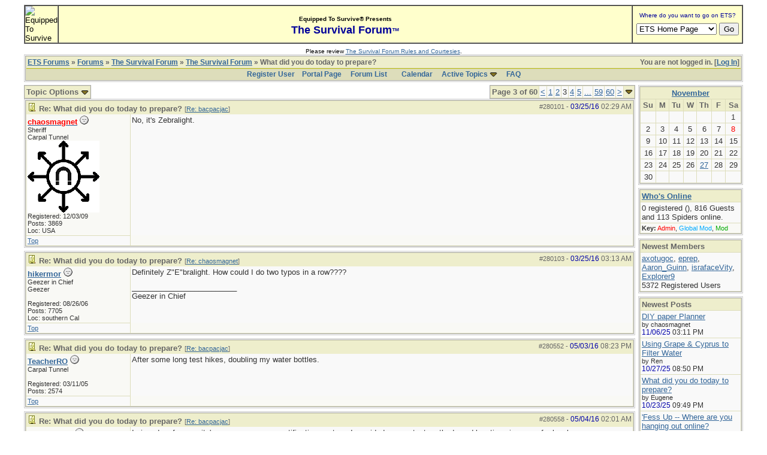

--- FILE ---
content_type: text/html; charset=iso-8859-1
request_url: http://forums.equipped.org/ubbthreads.php?ubb=showflat&Number=283880&page=3
body_size: 9484
content:

<!DOCTYPE html PUBLIC "-//W3C//DTD XHTML 1.0 Transitional//EN" "http://www.w3.org/TR/xhtml1/DTD/xhtml1-transitional.dtd">
<html xmlns="http://www.w3.org/1999/xhtml" xml:lang="en" lang="en" dir="ltr">
<head>
	<title>What did you do today to prepare? - ETS Forums</title>
	<meta name="generator" content="UBB.threads 7.5.6" />
	<meta name="robots" content="index, follow" />
	
	<meta http-equiv="Content-Type" content="text/html; charset=iso-8859-1" />
	<meta http-equiv="X-UA-Compatible" content="IE=EmulateIE7" />
	<link rel="stylesheet" href="/styles/common.css?v=7.5.6" type="text/css" />
	<link rel="stylesheet" href="/styles/ubbthreads_1211089604.css?v=7.5.6" type="text/css" />
	<link rel="shortcut icon" href="/images/general/default/favicon.ico" />
	<link rel="alternate" type="application/rss+xml" title="Equipped To Survive Survival Forum" href="http://forums.equipped.org/cache/rss1.xml" />
	<script type="text/javascript">
		// <![CDATA[
		var baseurl		= "";
		var fullurl		= "http://forums.equipped.org";
		var script		= "http://forums.equipped.org/ubbthreads.php";
		var imagedir		= "general/default";
		var myUid		= '';
		var submitClicked 	= "Your post is already being submitted.  The submit button is now disabled.";
		var open_block		= new Image();
		open_block.src		= baseurl + "/images/general/default/toggle_open.gif";
		var closed_block	= new Image();
		closed_block.src	= baseurl + "/images/general/default/toggle_closed.gif";
		var loadingpreview	= "Loading Preview...";
		var today		= '8';
		var s_priv		= '';
		// ]]>
	</script>
	<script type="text/javascript" src="/ubb_js/ubb_jslib.js?v=7.5.6"></script>
	<script type="text/javascript" src="/ubb_js/image.js?v=7.5.6"></script>
	<script type="text/javascript" src="/ubb_js/quickquote.js?v=7.5.6"></script>

<style type="text/css">
.post_inner img {
	max-width: 600px;
}
</style>

</head>
<body onclick="if(event.which!=3){clearMenus(event)}" onunload='clearSubmit()'>
<a id="top"></a>


<div id="content">
<script language="javascript" type="text/javascript" src="/js/awstats_misc_tracker.js"></script>
<noscript><img src="/js/awstats_misc_tracker.js?nojs=y" height="0" width="0" border="0" style="display: none"></noscript>

<center>
<table border="0" cellpadding="0" cellspacing="0" width="95%">     
  <tr>       
      <td>

<!-- ETS Header Start -->

<TABLE width="100%" cellpadding=0 cellspacing=0 border="1"><TR><TD BGCOLOR="#ffffcc"> <img src="http://www.equipped.org/graphics/etsl-small-presentedby-01.gif" width="145" height="54" border="0" alt="Equipped To Survive"> </TD><TD bgcolor="#ffffcc" width="100%" align="center"><font face="Arial, Helvetica,sans-serif"><b><font size="1">Equipped To Survive&reg; Presents</font><font size="4" color="#000099"> <br>The Survival Forum<font size="2">&trade;<font></font>
</b></font></TD><TD align="center" BGCOLOR="#ffffcc" WIDTH="140"><FORM Method="POST" Action="/cgi-bin/etslinklaunch.pl"><table border=0 width=180 cellspacing=0 cellpadding=1><tr><td width=180 bgcolor=#ffffcc><CENTER><font face="Arial,Geneva" size=1 color=#000099> Where do you want to go on ETS?</font></CENTER></td>
</tr><TR><TD><IMG SRC="icons/1x1trnsprnt.gif" alt="" WIDTH=180 HEIGHT=1><br></TD>
</TR></table><table border="0" width="175"><tr><td><nobr><center><SELECT NAME="sel_URL">
<OPTION Value="http://www.equipped.org/home.htm">ETS Home Page<OPTION Value="http://www.equipped.org/search.htm">Search ETS<OPTION Value="http://www.equipped.org/feat.htm">More Features<OPTION Value="http://www.equipped.org/toc.htm">Gear & Equipment<OPTION Value="http://www.equipped.org/avsrvtoc.htm">Aviation Survival<OPTION Value="http://www.equipped.org/marinetoc.htm">Marine Survival<OPTION Value="http://www.equipped.org/survlkit.htm">Doug's Kits<OPTION Value="http://www.equipped.org/earthqk.htm">Disaster Kits<OPTION Value="http://www.equipped.org/comkit.htm">Commercial Kits<OPTION Value="http://www.equipped.org/sources.htm">Manufacturers<OPTION Value="http://www.equipped.org/sources2.htm">Retail Suppliers<OPTION Value="http://www.equipped.org/srvskl.htm">Skills & Technique<OPTION Value="http://www.equipped.org/kidsrvl.htm">Survival For Kids<OPTION Value="http://www.equipped.org/srvschol.htm">Schools & Courses<OPTION Value="http://www.equipped.org/books.htm">Publications<OPTION Value="http://www.equipped.org/urls.htm">Survival Links<OPTION Value="http://forums.equipped.org/ubbthreads.php">Survival Forum<OPTION Value="http://www.equipped.org/interact.htm">Interactive Fun<OPTION Value="http://www.equipped.org/links.htm">Other Links<OPTION Value="http://www.equipped.org/letters.htm">Letters & Stuff<OPTION Value="http://www.equipped.org/abouttoc.htm">About ETS
<OPTION Value="http://www.equipped.org/etsfi.htm">ETS Foundation
</Select> <input type=submit value="Go"></center></nobr></form></td></tr></table></TD>
</TR></table><table><tr><td><IMG SRC="icons/1x1trnsprnt.gif" alt="" WIDTH=180 HEIGHT=1></td></tr></table>

<div align="center"><font size="1" face="Arial, Helvetica, sans serif">Please review <a href="/rules.html" target="new">The Survival Forum Rules and Courtesies</a>.</font></div>

<!-- ETS Header End -->  

	 
    </td>     
 </tr>   
</table> 
</center>


<div id="active_popup" style="display: none;">
	<table class="popup_menu">
		<tr>
			<td class="popup_menu_content"><a href="/ubbthreads.php?ubb=activetopics&amp;range=7&amp;type=t">Active Topics</a></td>
		</tr>
		<tr>
			<td class="popup_menu_content"><a href="/ubbthreads.php?ubb=activetopics&amp;range=7&amp;type=p">Active Posts</a></td>
		</tr>
		<tr>
			<td class="popup_menu_content"><a href="/ubbthreads.php?ubb=activetopics&amp;range=7&amp;type=u">Unanswered Posts</a></td>
		</tr>
	</table>
</div>
<script type="text/javascript">
	registerPopup("active_popup");
</script>



<table align="center" width="95%" cellpadding="0" cellspacing="0">
<tr>
<td>
<table width="100%" class="t_outer" cellpadding="0" cellspacing="0">
<tr>
<td>
<table width="100%" class="t_inner" cellpadding="0" cellspacing="1">
<tr>
<td class="breadcrumbs">
<span style="float:right">You are not logged in. [<a href="/ubbthreads.php?ubb=login">Log In</a>]
</span>
<span style="float:left">
<a href="/ubbthreads.php">ETS Forums</a>
 &raquo;  <a href="/ubbthreads.php?ubb=cfrm">Forums</a> &raquo; <a href="/ubbthreads.php?ubb=cfrm&amp;c=2">The Survival Forum</a> &raquo; <a href="/ubbthreads.php?ubb=postlist&amp;Board=1&amp;page=1">The Survival Forum</a> &raquo; What did you do today to prepare?
</span>
</td>
</tr>
<tr>
<td class="navigation">
<a href="/ubbthreads.php?ubb=newuser">Register User</a> &nbsp;&nbsp;
<a href="/ubbthreads.php">Portal Page</a> &nbsp; &nbsp;
<a href="/ubbthreads.php?ubb=cfrm">Forum List</a> &nbsp;&nbsp;
 &nbsp;&nbsp;&nbsp;
<a href="/ubbthreads.php?ubb=calendar">Calendar</a> &nbsp;&nbsp;&nbsp;
<span style="cursor: pointer;" id="active_control" onclick="showHideMenu('active_control','active_popup')">
<a href="javascript:void(0);">Active Topics</a>
<img style="vertical-align: middle" src="/images/general/default/toggle_open.gif" alt="" />
</span> &nbsp;&nbsp;&nbsp;
<a href="/ubbthreads.php?ubb=faq">FAQ</a>
</td>
</tr>
</table>
</td>
</tr>
</table>


</td>
</tr>
<tr>
<td>
<table width="100%" cellpadding="0" cellspacing="0" style="margin-top: -5px">

<tr><td width="85%" class="body_col" valign="top">



<div style="float: right;">
<table class="t_standard pagination">
<tr>
<td class="tdheader">Page 3 of 60</td>
<td class="alt-1"><a href="/ubbthreads.php?ubb=showflat&amp;Number=283880&amp;page=2" title="Go to page 2">&lt;</a></td>
<td class="alt-1"><a href="/ubbthreads.php?ubb=showflat&amp;Number=283880&amp;page=1" title="Go to page 1">1</a></td>
<td class="alt-1"><a href="/ubbthreads.php?ubb=showflat&amp;Number=283880&amp;page=2" title="Go to page 2">2</a></td>
<td class="alt-1">3</td>
<td class="alt-1"><a href="/ubbthreads.php?ubb=showflat&amp;Number=283880&amp;page=4" title="Go to page 4">4</a></td>
<td class="alt-1"><a href="/ubbthreads.php?ubb=showflat&amp;Number=283880&amp;page=5" title="Go to page 5">5</a></td>
<td class="alt-1"><a href="/ubbthreads.php?ubb=showflat&amp;Number=283880&amp;page=32" title="Go to page 32">...</a></td>
<td class="alt-1"><a href="/ubbthreads.php?ubb=showflat&amp;Number=283880&amp;page=59" title="Go to page 59">59</a></td>
<td class="alt-1"><a href="/ubbthreads.php?ubb=showflat&amp;Number=283880&amp;page=60" title="Go to page 60">60</a></td>
<td class="alt-1"><a href="/ubbthreads.php?ubb=showflat&amp;Number=283880&amp;page=4" title="Go to page 4">&gt;</a></td>
<td class="tdheader" align="center" style="cursor: pointer" id="pagination_0_control" onclick="showHideMenu('pagination_0_control','pagination_0_popup')" title="Go to page..."><img style="vertical-align: middle" src="/images/general/default/toggle_open.gif" alt="" /></td>
</tr>
</table>
</div>
<div id="pagination_0_popup" style="display: none;">
<table class="popup_menu">
<tr><td nowrap='nowrap' class="popup_menu_header">
Go to page...
</td></tr>
<tr>
<td class="popup_menu_content noclose" valign="middle">
<label><input type="text" name="gotopaginate" id="gotopagination_0" size="4" class="form-input" /> <input type="submit" name="textsearch" value="Go" onclick="goto_page('showflat&Number=283880&page=','gotopagination_0'); return false;" class="form-button" /></label>
</td>
</tr>
</table>
</div>

<table cellpadding="0" cellspacing="0">
<tr>


<td style="padding-right: 3px;">
<table class="t_standard">
<tr>
<td class="tdheader" style="cursor: pointer" id="options_control" onclick="showHideMenu('options_control','options_popup')">
Topic Options <img style="vertical-align: middle" src="/images/general/default/toggle_open.gif" alt="" />
</td>
</tr>
</table>

</td>



</tr>
</table>


<div style="clear: both"></div>

<a name="Post280101"></a>


<table width="100%" class="t_outer" cellpadding="0" cellspacing="0">
<tr>
<td>
<table width="100%" class="t_inner" cellpadding="0" cellspacing="1">
<tr>
<td>
<table width="100%" cellspacing="0" cellpadding="0">
<tr>
<td colspan="2" class="subjecttable">
<span class="small" style="float:right">
<span id="number280101">#280101</span> - <span class="date">03/25/16</span> <span class="time">02:29 AM</span>
</span>

<a href="/ubbthreads.php?ubb=showflat&amp;Number=280101#Post280101"><img src="/images/icons/default/book.gif" alt="" /></a>
<b>Re: What did you do today to prepare?</b>

<span class="small">
[<a href="/ubbthreads.php?ubb=showflat&amp;Number=280027#Post280027" target="_new"  rel="nofollow">Re: bacpacjac</a>]
</span>
</td>
</tr>
<tr>
<td width="17%" valign="top" class="author-content">
<b><span id="menu_control_280101"><a href="javascript:void(0);" onclick="showHideMenu('menu_control_280101','profile_popup_280101');"><span class='adminname'>chaosmagnet</span></a></span></b>
<img src="/images/moods/default/offline.gif" alt="Offline" title="Offline" />
<br />
<span class="small">
Sheriff
<br />
Carpal Tunnel
<br />
<img src="http://forums.equipped.org/avatars/4907.png" alt="" width="120" height="120" />
<br />
Registered:  12/03/09
<br />
Posts: 3869

<br />
Loc:  USA


</span>
</td>
<td width="83%" class="post-content" valign="top">
<div class="post_inner">
<div id="body0">No, it's Zebralight.</div>



<span class="edited-wording"></span>
<br />
</div>
</td></tr>
<tr>
<td class="post_top_link" valign="bottom">
<a href="#top">Top</a>
</td>
<td class="post-options" valign="bottom" align="right">






</td>
</tr>


</table>
</td>
</tr>
</table>
</td>
</tr>
</table>




<a name="Post280103"></a>


<table width="100%" class="t_outer" cellpadding="0" cellspacing="0">
<tr>
<td>
<table width="100%" class="t_inner" cellpadding="0" cellspacing="1">
<tr>
<td>
<table width="100%" cellspacing="0" cellpadding="0">
<tr>
<td colspan="2" class="subjecttable">
<span class="small" style="float:right">
<span id="number280103">#280103</span> - <span class="date">03/25/16</span> <span class="time">03:13 AM</span>
</span>

<a href="/ubbthreads.php?ubb=showflat&amp;Number=280103#Post280103"><img src="/images/icons/default/book.gif" alt="" /></a>
<b>Re: What did you do today to prepare?</b>
<span class="small">
[<a href="/ubbthreads.php?ubb=showflat&amp;Number=280101#Post280101" target="_new"  rel="nofollow">Re: chaosmagnet</a>]
</span>
</td>
</tr>
<tr>
<td width="17%" valign="top" class="author-content">
<b><span id="menu_control_280103"><a href="javascript:void(0);" onclick="showHideMenu('menu_control_280103','profile_popup_280103');">hikermor</a></span></b>
<img src="/images/moods/default/offline.gif" alt="Offline" title="Offline" />
<br />
<span class="small">
Geezer in Chief
<br />
Geezer
<br />

<br />
Registered:  08/26/06
<br />
Posts: 7705

<br />
Loc:  southern Cal


</span>
</td>
<td width="83%" class="post-content" valign="top">
<div class="post_inner">
<div id="body1">Definitely Z&quot;E&quot;bralight.  How could I do two typos in a row????</div>



<span class="edited-wording"></span>
<div class="signature">
_________________________<br />
Geezer in Chief
</div>
<br />
</div>
</td></tr>
<tr>
<td class="post_top_link" valign="bottom">
<a href="#top">Top</a>
</td>
<td class="post-options" valign="bottom" align="right">






</td>
</tr>


</table>
</td>
</tr>
</table>
</td>
</tr>
</table>



<a name="Post280552"></a>


<table width="100%" class="t_outer" cellpadding="0" cellspacing="0">
<tr>
<td>
<table width="100%" class="t_inner" cellpadding="0" cellspacing="1">
<tr>
<td>
<table width="100%" cellspacing="0" cellpadding="0">
<tr>
<td colspan="2" class="subjecttable">
<span class="small" style="float:right">
<span id="number280552">#280552</span> - <span class="date">05/03/16</span> <span class="time">08:23 PM</span>
</span>

<a href="/ubbthreads.php?ubb=showflat&amp;Number=280552#Post280552"><img src="/images/icons/default/book.gif" alt="" /></a>
<b>Re: What did you do today to prepare?</b>
<span class="small">
[<a href="/ubbthreads.php?ubb=showflat&amp;Number=280027#Post280027" target="_new"  rel="nofollow">Re: bacpacjac</a>]
</span>
</td>
</tr>
<tr>
<td width="17%" valign="top" class="author-content">
<b><span id="menu_control_280552"><a href="javascript:void(0);" onclick="showHideMenu('menu_control_280552','profile_popup_280552');">TeacherRO</a></span></b>
<img src="/images/moods/default/offline.gif" alt="Offline" title="Offline" />
<br />
<span class="small">
Carpal Tunnel
<br />

<br />
Registered:  03/11/05
<br />
Posts: 2574



</span>
</td>
<td width="83%" class="post-content" valign="top">
<div class="post_inner">
<div id="body2">After some long test hikes, doubling my water bottles.</div>



<span class="edited-wording"></span>
<br />
</div>
</td></tr>
<tr>
<td class="post_top_link" valign="bottom">
<a href="#top">Top</a>
</td>
<td class="post-options" valign="bottom" align="right">






</td>
</tr>


</table>
</td>
</tr>
</table>
</td>
</tr>
</table>



<a name="Post280558"></a>


<table width="100%" class="t_outer" cellpadding="0" cellspacing="0">
<tr>
<td>
<table width="100%" class="t_inner" cellpadding="0" cellspacing="1">
<tr>
<td>
<table width="100%" cellspacing="0" cellpadding="0">
<tr>
<td colspan="2" class="subjecttable">
<span class="small" style="float:right">
<span id="number280558">#280558</span> - <span class="date">05/04/16</span> <span class="time">02:01 AM</span>
</span>

<a href="/ubbthreads.php?ubb=showflat&amp;Number=280558#Post280558"><img src="/images/icons/default/book.gif" alt="" /></a>
<b>Re: What did you do today to prepare?</b>
<span class="small">
[<a href="/ubbthreads.php?ubb=showflat&amp;Number=280027#Post280027" target="_new"  rel="nofollow">Re: bacpacjac</a>]
</span>
</td>
</tr>
<tr>
<td width="17%" valign="top" class="author-content">
<b><span id="menu_control_280558"><a href="javascript:void(0);" onclick="showHideMenu('menu_control_280558','profile_popup_280558');">Roarmeister</a></span></b>
<img src="/images/moods/default/offline.gif" alt="Offline" title="Offline" />
<br />
<span class="small">
Old Hand
<br />
<img src="http://forums.equipped.org/avatars/34.jpg" alt="" width="80" height="80" />
<br />
Registered:  09/12/01
<br />
Posts: 960

<br />
Loc:  Saskatchewan, Canada


</span>
</td>
<td width="83%" class="post-content" valign="top">
<div class="post_inner">
<div id="body3">I signed up for my city's mass emergency notification system.  I provided my contact methods and locations in case of a local emergency.<br /><br /><span style="color: #3366FF">&quot;Emergencies can happen anytime.  Now, when an emergency happens, whether it be city-wide or neighbourhood-specific, Regina is ready to respond. With the push of a button, the City of Regina can reach thousands of residents with necessary and timely information to help ensure their personal health and safety.<br /><br />Notifynow lets you know what to do, where to go and what to expect during an emergency with a message sent directly to your landline, cell phone, or email.&quot;</span></div>



<span class="edited-wording"></span>
<br />
</div>
</td></tr>
<tr>
<td class="post_top_link" valign="bottom">
<a href="#top">Top</a>
</td>
<td class="post-options" valign="bottom" align="right">






</td>
</tr>


</table>
</td>
</tr>
</table>
</td>
</tr>
</table>



<a name="Post280572"></a>


<table width="100%" class="t_outer" cellpadding="0" cellspacing="0">
<tr>
<td>
<table width="100%" class="t_inner" cellpadding="0" cellspacing="1">
<tr>
<td>
<table width="100%" cellspacing="0" cellpadding="0">
<tr>
<td colspan="2" class="subjecttable">
<span class="small" style="float:right">
<span id="number280572">#280572</span> - <span class="date">05/04/16</span> <span class="time">12:00 PM</span>
</span>

<a href="/ubbthreads.php?ubb=showflat&amp;Number=280572#Post280572"><img src="/images/icons/default/book.gif" alt="" /></a>
<b>Re: What did you do today to prepare?</b>
<span class="small">
[<a href="/ubbthreads.php?ubb=showflat&amp;Number=280090#Post280090" target="_new"  rel="nofollow">Re: hikermor</a>]
</span>
</td>
</tr>
<tr>
<td width="17%" valign="top" class="author-content">
<b><span id="menu_control_280572"><a href="javascript:void(0);" onclick="showHideMenu('menu_control_280572','profile_popup_280572');">bacpacjac</a></span></b>
<img src="/images/moods/default/offline.gif" alt="Offline" title="Offline" />
<br />
<span class="small">
Carpal Tunnel
<br />
<img src="http://forums.equipped.org/avatars/2631.jpg" alt="" width="120" height="112" />
<br />
Registered:  05/05/07
<br />
Posts: 3601

<br />
Loc:  Ontario, Canada


</span>
</td>
<td width="83%" class="post-content" valign="top">
<div class="post_inner">
<div id="body4"><div class="ubbcode-block"><div class="ubbcode-header">Originally Posted By: hikermor</div><div class="ubbcode-body">BPJ, you husband is a gentleman and a scholar and very fortunate besides.... </div></div><br /><br />Awww!!  I agree! <img src="/images/graemlins/default/wink.gif" alt="wink" title="wink" height="15" width="15" /></div>



<span class="edited-wording"></span>
<div class="signature">
_________________________<br />
Mom &amp; Adventurer<br /><br />You can find me on YouTube here:<br /><a href="https://www.youtube.com/channel/UCT9fpZEy5XSWkYy7sgz-mSA"  rel="nofollow" target="_blank">https://www.youtube.com/channel/UCT9fpZEy5XSWkYy7sgz-mSA</a>
</div>
<br />
</div>
</td></tr>
<tr>
<td class="post_top_link" valign="bottom">
<a href="#top">Top</a>
</td>
<td class="post-options" valign="bottom" align="right">






</td>
</tr>


</table>
</td>
</tr>
</table>
</td>
</tr>
</table>



<a name="Post280573"></a>


<table width="100%" class="t_outer" cellpadding="0" cellspacing="0">
<tr>
<td>
<table width="100%" class="t_inner" cellpadding="0" cellspacing="1">
<tr>
<td>
<table width="100%" cellspacing="0" cellpadding="0">
<tr>
<td colspan="2" class="subjecttable">
<span class="small" style="float:right">
<span id="number280573">#280573</span> - <span class="date">05/04/16</span> <span class="time">12:01 PM</span>
</span>

<a href="/ubbthreads.php?ubb=showflat&amp;Number=280573#Post280573"><img src="/images/icons/default/book.gif" alt="" /></a>
<b>Re: What did you do today to prepare?</b>
<span class="small">
[<a href="/ubbthreads.php?ubb=showflat&amp;Number=280091#Post280091" target="_new"  rel="nofollow">Re: haertig</a>]
</span>
</td>
</tr>
<tr>
<td width="17%" valign="top" class="author-content">
<b><span id="menu_control_280573"><a href="javascript:void(0);" onclick="showHideMenu('menu_control_280573','profile_popup_280573');">bacpacjac</a></span></b>
<img src="/images/moods/default/offline.gif" alt="Offline" title="Offline" />
<br />
<span class="small">
Carpal Tunnel
<br />
<img src="http://forums.equipped.org/avatars/2631.jpg" alt="" width="120" height="112" />
<br />
Registered:  05/05/07
<br />
Posts: 3601

<br />
Loc:  Ontario, Canada


</span>
</td>
<td width="83%" class="post-content" valign="top">
<div class="post_inner">
<div id="body5"><div class="ubbcode-block"><div class="ubbcode-header">Originally Posted By: haertig</div><div class="ubbcode-body"><br /><br />I've found that putting a small piece of frosted Scotch Tape over the LEDs will give a much smoother and glare-free light pattern for reading. </div></div><br /><br />Great tip! Thanks, haertig!</div>



<span class="edited-wording"></span>
<div class="signature">
_________________________<br />
Mom &amp; Adventurer<br /><br />You can find me on YouTube here:<br /><a href="https://www.youtube.com/channel/UCT9fpZEy5XSWkYy7sgz-mSA"  rel="nofollow" target="_blank">https://www.youtube.com/channel/UCT9fpZEy5XSWkYy7sgz-mSA</a>
</div>
<br />
</div>
</td></tr>
<tr>
<td class="post_top_link" valign="bottom">
<a href="#top">Top</a>
</td>
<td class="post-options" valign="bottom" align="right">






</td>
</tr>


</table>
</td>
</tr>
</table>
</td>
</tr>
</table>



<a name="Post280574"></a>


<table width="100%" class="t_outer" cellpadding="0" cellspacing="0">
<tr>
<td>
<table width="100%" class="t_inner" cellpadding="0" cellspacing="1">
<tr>
<td>
<table width="100%" cellspacing="0" cellpadding="0">
<tr>
<td colspan="2" class="subjecttable">
<span class="small" style="float:right">
<span id="number280574">#280574</span> - <span class="date">05/04/16</span> <span class="time">12:12 PM</span>
</span>

<a href="/ubbthreads.php?ubb=showflat&amp;Number=280574#Post280574"><img src="/images/icons/default/book.gif" alt="" /></a>
<b>Re: What did you do today to prepare?</b>
<span class="small">
[<a href="/ubbthreads.php?ubb=showflat&amp;Number=280552#Post280552" target="_new"  rel="nofollow">Re: TeacherRO</a>]
</span>
</td>
</tr>
<tr>
<td width="17%" valign="top" class="author-content">
<b><span id="menu_control_280574"><a href="javascript:void(0);" onclick="showHideMenu('menu_control_280574','profile_popup_280574');">bacpacjac</a></span></b>
<img src="/images/moods/default/offline.gif" alt="Offline" title="Offline" />
<br />
<span class="small">
Carpal Tunnel
<br />
<img src="http://forums.equipped.org/avatars/2631.jpg" alt="" width="120" height="112" />
<br />
Registered:  05/05/07
<br />
Posts: 3601

<br />
Loc:  Ontario, Canada


</span>
</td>
<td width="83%" class="post-content" valign="top">
<div class="post_inner">
<div id="body6"><div class="ubbcode-block"><div class="ubbcode-header">Originally Posted By: TeacherRO</div><div class="ubbcode-body">After some long test hikes, doubling my water bottles.  </div></div><br /><br />I've done the same. I'm now EDC'ing a 26oz Kleen Canteen for meals, and a 500mL Gatorade bottle for drinking on the move, both full. The metal bottle is buried in my pack, along with my cook pot, and the plastic one right at the top, easy to grab on the go. I also have water tabs &amp; filter straw in my FAK to make more potable water without a fire if needs be. (I also carry a 1L platypus to hold dirty water, if it comes to that.)</div>



<span class="edited-wording"></span>
<div class="signature">
_________________________<br />
Mom &amp; Adventurer<br /><br />You can find me on YouTube here:<br /><a href="https://www.youtube.com/channel/UCT9fpZEy5XSWkYy7sgz-mSA"  rel="nofollow" target="_blank">https://www.youtube.com/channel/UCT9fpZEy5XSWkYy7sgz-mSA</a>
</div>
<br />
</div>
</td></tr>
<tr>
<td class="post_top_link" valign="bottom">
<a href="#top">Top</a>
</td>
<td class="post-options" valign="bottom" align="right">






</td>
</tr>


</table>
</td>
</tr>
</table>
</td>
</tr>
</table>



<a name="Post280575"></a>


<table width="100%" class="t_outer" cellpadding="0" cellspacing="0">
<tr>
<td>
<table width="100%" class="t_inner" cellpadding="0" cellspacing="1">
<tr>
<td>
<table width="100%" cellspacing="0" cellpadding="0">
<tr>
<td colspan="2" class="subjecttable">
<span class="small" style="float:right">
<span id="number280575">#280575</span> - <span class="date">05/04/16</span> <span class="time">12:14 PM</span>
</span>

<a href="/ubbthreads.php?ubb=showflat&amp;Number=280575#Post280575"><img src="/images/icons/default/book.gif" alt="" /></a>
<b>Re: What did you do today to prepare?</b>
<span class="small">
[<a href="/ubbthreads.php?ubb=showflat&amp;Number=280558#Post280558" target="_new"  rel="nofollow">Re: Roarmeister</a>]
</span>
</td>
</tr>
<tr>
<td width="17%" valign="top" class="author-content">
<b><span id="menu_control_280575"><a href="javascript:void(0);" onclick="showHideMenu('menu_control_280575','profile_popup_280575');">bacpacjac</a></span></b>
<img src="/images/moods/default/offline.gif" alt="Offline" title="Offline" />
<br />
<span class="small">
Carpal Tunnel
<br />
<img src="http://forums.equipped.org/avatars/2631.jpg" alt="" width="120" height="112" />
<br />
Registered:  05/05/07
<br />
Posts: 3601

<br />
Loc:  Ontario, Canada


</span>
</td>
<td width="83%" class="post-content" valign="top">
<div class="post_inner">
<div id="body7"><div class="ubbcode-block"><div class="ubbcode-header">Originally Posted By: Roarmeister</div><div class="ubbcode-body">I signed up for my city's mass emergency notification system.  I provided my contact methods and locations in case of a local emergency.<br /><br /><span style="color: #3366FF">&quot;Emergencies can happen anytime.  Now, when an emergency happens, whether it be city-wide or neighbourhood-specific, Regina is ready to respond. With the push of a button, the City of Regina can reach thousands of residents with necessary and timely information to help ensure their personal health and safety.<br /><br />Notifynow lets you know what to do, where to go and what to expect during an emergency with a message sent directly to your landline, cell phone, or email.&quot;</span> </div></div><br /><br />Great idea, Roar, especially in light of what's going on in Fort Mac right now.</div>



<span class="edited-wording"></span>
<div class="signature">
_________________________<br />
Mom &amp; Adventurer<br /><br />You can find me on YouTube here:<br /><a href="https://www.youtube.com/channel/UCT9fpZEy5XSWkYy7sgz-mSA"  rel="nofollow" target="_blank">https://www.youtube.com/channel/UCT9fpZEy5XSWkYy7sgz-mSA</a>
</div>
<br />
</div>
</td></tr>
<tr>
<td class="post_top_link" valign="bottom">
<a href="#top">Top</a>
</td>
<td class="post-options" valign="bottom" align="right">






</td>
</tr>


</table>
</td>
</tr>
</table>
</td>
</tr>
</table>



<a name="Post280636"></a>


<table width="100%" class="t_outer" cellpadding="0" cellspacing="0">
<tr>
<td>
<table width="100%" class="t_inner" cellpadding="0" cellspacing="1">
<tr>
<td>
<table width="100%" cellspacing="0" cellpadding="0">
<tr>
<td colspan="2" class="subjecttable">
<span class="small" style="float:right">
<span id="number280636">#280636</span> - <span class="date">05/07/16</span> <span class="time">05:15 AM</span>
</span>

<a href="/ubbthreads.php?ubb=showflat&amp;Number=280636#Post280636"><img src="/images/icons/default/book.gif" alt="" /></a>
<b>Re: What did you do today to prepare?</b>
<span class="small">
[<a href="/ubbthreads.php?ubb=showflat&amp;Number=280027#Post280027" target="_new"  rel="nofollow">Re: bacpacjac</a>]
</span>
</td>
</tr>
<tr>
<td width="17%" valign="top" class="author-content">
<b><span id="menu_control_280636"><a href="javascript:void(0);" onclick="showHideMenu('menu_control_280636','profile_popup_280636');">dougwalkabout</a></span></b>
<img src="/images/moods/default/offline.gif" alt="Offline" title="Offline" />
<br />
<span class="small">
Crazy Canuck
<br />
Carpal Tunnel
<br />

<br />
Registered:  02/03/07
<br />
Posts: 3266

<br />
Loc:  Alberta, Canada


</span>
</td>
<td width="83%" class="post-content" valign="top">
<div class="post_inner">
<div id="body8">I put a shovel with an extra long handle in the back of my car. I have seen several situations where this was an effective tool for putting out a small spot fire, such as a cigarette butt tossed into a ditch full of dry grass by a clueless, self-absorbed knuckle dragger. Given the extreme fire conditions out here, the ability to jump on a small fire before it grows exponentially is crucial.</div>



<span class="edited-wording"></span>
<br />
</div>
</td></tr>
<tr>
<td class="post_top_link" valign="bottom">
<a href="#top">Top</a>
</td>
<td class="post-options" valign="bottom" align="right">






</td>
</tr>


</table>
</td>
</tr>
</table>
</td>
</tr>
</table>



<a name="Post281064"></a>


<table width="100%" class="t_outer" cellpadding="0" cellspacing="0">
<tr>
<td>
<table width="100%" class="t_inner" cellpadding="0" cellspacing="1">
<tr>
<td>
<table width="100%" cellspacing="0" cellpadding="0">
<tr>
<td colspan="2" class="subjecttable">
<span class="small" style="float:right">
<span id="number281064">#281064</span> - <span class="date">06/14/16</span> <span class="time">10:13 PM</span>
</span>

<a href="/ubbthreads.php?ubb=showflat&amp;Number=281064#Post281064"><img src="/images/icons/default/book.gif" alt="" /></a>
<b>Re: What did you do today to prepare?</b>
<span class="small">
[<a href="/ubbthreads.php?ubb=showflat&amp;Number=280027#Post280027" target="_new"  rel="nofollow">Re: bacpacjac</a>]
</span>
</td>
</tr>
<tr>
<td width="17%" valign="top" class="author-content">
<b><span id="menu_control_281064"><a href="javascript:void(0);" onclick="showHideMenu('menu_control_281064','profile_popup_281064');">specwar</a></span></b>
<img src="/images/moods/default/offline.gif" alt="Offline" title="Offline" />
<br />
<span class="small">
Stranger
<br />

<br />
Registered:  12/31/02
<br />
Posts: 7

<br />
Loc:  North Central Indiana


</span>
</td>
<td width="83%" class="post-content" valign="top">
<div class="post_inner">
<div id="body9">Finished up buying all the 40 S&amp;W from the local PD, they switched over to 9mm earlier this year.  950 rounds of Winchester 165gr Ranger Bonded and 850rds of 165gr fmj.  Been stockpiling mags and ammo.  <span style="color: #FF0000">Redacted</span></div>



<span class="edited-wording"><br /><br /><span class="small"><em>Edited by chaosmagnet (<span class="date">06/16/16</span> <span class="time">11:20 PM</span>)<br />Edit Reason: Gun politics comments not permitted here</em></span></span>
<br />
</div>
</td></tr>
<tr>
<td class="post_top_link" valign="bottom">
<a href="#top">Top</a>
</td>
<td class="post-options" valign="bottom" align="right">






</td>
</tr>


</table>
</td>
</tr>
</table>
</td>
</tr>
</table>





<div style="float: right;">
<table class="t_standard pagination">
<tr>
<td class="tdheader">Page 3 of 60</td>
<td class="alt-1"><a href="/ubbthreads.php?ubb=showflat&amp;Number=283880&amp;page=2" title="Go to page 2">&lt;</a></td>
<td class="alt-1"><a href="/ubbthreads.php?ubb=showflat&amp;Number=283880&amp;page=1" title="Go to page 1">1</a></td>
<td class="alt-1"><a href="/ubbthreads.php?ubb=showflat&amp;Number=283880&amp;page=2" title="Go to page 2">2</a></td>
<td class="alt-1">3</td>
<td class="alt-1"><a href="/ubbthreads.php?ubb=showflat&amp;Number=283880&amp;page=4" title="Go to page 4">4</a></td>
<td class="alt-1"><a href="/ubbthreads.php?ubb=showflat&amp;Number=283880&amp;page=5" title="Go to page 5">5</a></td>
<td class="alt-1"><a href="/ubbthreads.php?ubb=showflat&amp;Number=283880&amp;page=32" title="Go to page 32">...</a></td>
<td class="alt-1"><a href="/ubbthreads.php?ubb=showflat&amp;Number=283880&amp;page=59" title="Go to page 59">59</a></td>
<td class="alt-1"><a href="/ubbthreads.php?ubb=showflat&amp;Number=283880&amp;page=60" title="Go to page 60">60</a></td>
<td class="alt-1"><a href="/ubbthreads.php?ubb=showflat&amp;Number=283880&amp;page=4" title="Go to page 4">&gt;</a></td>
<td class="tdheader" align="center" style="cursor: pointer" id="_control" onclick="showHideMenu('_control','_popup')" title="Go to page..."><img style="vertical-align: middle" src="/images/general/default/toggle_open.gif" alt="" /></td>
</tr>
</table>
</div>
<div id="_popup" style="display: none;">
<table class="popup_menu">
<tr><td nowrap='nowrap' class="popup_menu_header">
Go to page...
</td></tr>
<tr>
<td class="popup_menu_content noclose" valign="middle">
<label><input type="text" name="gotopaginate" id="goto" size="4" class="form-input" /> <input type="submit" name="textsearch" value="Go" onclick="goto_page('showflat&Number=283880&page=','goto'); return false;" class="form-button" /></label>
</td>
</tr>
</table>
</div>


<div id="prev-next-links">
<table cellpadding="0" cellspacing="0">
<tr>
<td style="padding-right: 3px;">
<table class="t_standard">
<tr>
<td class="tdheader">
<a href="/ubbthreads.php?ubb=grabnext&amp;Board=1&amp;mode=showflat&amp;sticky=0&amp;dir=new&amp;posted=1761256141" style="text-decoration: none;" rel="nofollow"><img style="vertical-align: middle" src="/images/general/default/previous.gif" alt="" />
Previous Topic</a>
</td>
</tr>
</table>
</td>
<td style="padding-right: 3px;">
<table class="t_standard">
<tr>
<td class="tdheader">
<a href="/ubbthreads.php?ubb=postlist&amp;Board=1&amp;page=" style="text-decoration: none;">
<img style="vertical-align: middle" src="/images/general/default/all.gif" alt="View All Topics" />
Index</a>
</td>
</tr>
</table>
</td>

<td>
<table class="t_standard">
<tr>
<td class="tdheader">
<a href="/ubbthreads.php?ubb=grabnext&amp;Board=1&amp;mode=showflat&amp;sticky=0&amp;dir=old&amp;posted=1761256141" style="text-decoration: none;" rel="nofollow">
Next Topic <img style="vertical-align: middle" src="/images/general/default/next.gif" alt="" />
</a>
</td>
</tr>
</table>
</td>
</tr>
</table>
</div>


<br />
<div style="margin-bottom: 4px">
<script src="http://platform.twitter.com/widgets.js" type="text/javascript"></script>
<a href="http://twitter.com/share?url=http%3A%2F%2Fforums.equipped.org%2Fubbthreads.php%3Fubb%3Dshowflat%26Number%3D280027&amp;via=EquippedSurvive" class="twitter-share-button" data-related="Mindraven">Tweet</a>
</div>

<iframe src="http://www.facebook.com/plugins/like.php?href=http%3A%2F%2Fforums.equipped.org%2Fubbthreads.php%3Fubb%3Dshowflat%26Number%3D280027&amp;layout=standard&amp;show_faces=false&amp;width=450&amp;action=like&amp;colorscheme=light&amp;height=80" scrolling="no" frameborder="0" style="border:none; overflow:hidden; width:450px; height:80px;" allowTransparency="true"></iframe>
</div>



<br />


<div id="preview_area" style="display: none;" class="post_inner">
<table width="100%" class="t_outer" cellpadding="0" cellspacing="0">
<tr>
<td>
<table width="100%" class="t_inner" cellpadding="0" cellspacing="1">
<tr>
<td class="tdheader">
Preview
</td>
</tr>
<tr>
<td class="alt-2">
<div id="preview_text">
</div>
</td>
</tr>
</table>
</td>
</tr>
</table>

</div>



<br />
<div style="float: right" class="small">
	
<form method="post" action="/ubbthreads.php">
<input type="hidden" name="ubb" value="jumper" />
<table cellpadding="0" cellspacing="0">
<tr>
<td>
<label for="board">Hop to:</label>

<select name="board" id="board" class="form-select">
<option value="c:2">The Survival Forum ------</option><option value="1" selected="selected">&nbsp;&nbsp;&nbsp;The Survival Forum</option><option value="2" >&nbsp;&nbsp;&nbsp;Around The Campfire</option><option value="4" >&nbsp;&nbsp;&nbsp;Natural Disasters &amp; Large-Scale Emergencies</option><option value="7" >&nbsp;&nbsp;&nbsp;Urban Preparedness</option><option value="5" >&nbsp;&nbsp;&nbsp;Marketplace</option><option value="3" >&nbsp;&nbsp;&nbsp;Lending Library</option>
</select>
<input type="submit" name="Jump" value="Go" class="form-button" />
</td>
</tr>
</table>
</form>

</div>
	<div class="small">
		Moderator: &nbsp;<a href="/ubbthreads.php?ubb=showprofile&amp;User=1056" rel="nofollow">Alan_Romania</a>, <a href="/ubbthreads.php?ubb=showprofile&amp;User=120" rel="nofollow">Blast</a>, <a href="/ubbthreads.php?ubb=showprofile&amp;User=22" rel="nofollow">cliff</a>, <a href="/ubbthreads.php?ubb=showprofile&amp;User=2961" rel="nofollow">Hikin_Jim</a>&nbsp;
	</div>

<div id="options_popup" style="display: none;"><table class="popup_menu">

<tr><td class="popup_menu_content"><a target="_blank" href="/ubbthreads.php?ubb=printthread&amp;Board=1&amp;main=19597&amp;type=thread" rel="nofollow">Print Topic</a></td></tr>
<tr><td class="popup_menu_content">
<a href="/ubbthreads.php?ubb=showthreaded&amp;Number=283880&amp;an=" rel="nofollow">Switch to Threaded Mode</a>
</td></tr>
</table></div>

<script type="text/javascript">registerPopup("options_popup");</script>



<div id="profile_popup_280101" style="display: none;"><table class="popup_menu"><tr><td class="popup_menu_content"><a href="/ubbthreads.php?ubb=showprofile&amp;User=4907" rel="nofollow">View profile</a></td></tr><tr><td class="popup_menu_content"><a href="/ubbthreads.php?ubb=sendprivate&amp;User=4907" rel="nofollow">Send a PM</a></td></tr><tr><td class="popup_menu_content"><a href="/ubbthreads.php?ubb=addfavuser&amp;User=4907&amp;n=280101&amp;p=3&amp;f=3" rel="nofollow">Add to your Watched Users</a></td></tr><tr><td class="popup_menu_content"><a href="/ubbthreads.php?ubb=userposts&amp;id=4907" rel="nofollow">View posts</a></td></tr></table></div><script type="text/javascript">registerPopup("profile_popup_280101"); </script><div id="profile_popup_280103" style="display: none;"><table class="popup_menu"><tr><td class="popup_menu_content"><a href="/ubbthreads.php?ubb=showprofile&amp;User=1897" rel="nofollow">View profile</a></td></tr><tr><td class="popup_menu_content"><a href="/ubbthreads.php?ubb=sendprivate&amp;User=1897" rel="nofollow">Send a PM</a></td></tr><tr><td class="popup_menu_content"><a href="/ubbthreads.php?ubb=addfavuser&amp;User=1897&amp;n=280103&amp;p=3&amp;f=3" rel="nofollow">Add to your Watched Users</a></td></tr><tr><td class="popup_menu_content"><a href="/ubbthreads.php?ubb=userposts&amp;id=1897" rel="nofollow">View posts</a></td></tr></table></div><script type="text/javascript">registerPopup("profile_popup_280103"); </script><div id="profile_popup_280552" style="display: none;"><table class="popup_menu"><tr><td class="popup_menu_content"><a href="/ubbthreads.php?ubb=showprofile&amp;User=913" rel="nofollow">View profile</a></td></tr><tr><td class="popup_menu_content"><a href="/ubbthreads.php?ubb=sendprivate&amp;User=913" rel="nofollow">Send a PM</a></td></tr><tr><td class="popup_menu_content"><a href="/ubbthreads.php?ubb=addfavuser&amp;User=913&amp;n=280552&amp;p=3&amp;f=3" rel="nofollow">Add to your Watched Users</a></td></tr><tr><td class="popup_menu_content"><a href="/ubbthreads.php?ubb=userposts&amp;id=913" rel="nofollow">View posts</a></td></tr></table></div><script type="text/javascript">registerPopup("profile_popup_280552"); </script><div id="profile_popup_280558" style="display: none;"><table class="popup_menu"><tr><td class="popup_menu_content"><a href="/ubbthreads.php?ubb=showprofile&amp;User=34" rel="nofollow">View profile</a></td></tr><tr><td class="popup_menu_content"><a href="/ubbthreads.php?ubb=sendprivate&amp;User=34" rel="nofollow">Send a PM</a></td></tr><tr><td class="popup_menu_content"><a href="/ubbthreads.php?ubb=addfavuser&amp;User=34&amp;n=280558&amp;p=3&amp;f=3" rel="nofollow">Add to your Watched Users</a></td></tr><tr><td class="popup_menu_content"><a href="/ubbthreads.php?ubb=userposts&amp;id=34" rel="nofollow">View posts</a></td></tr></table></div><script type="text/javascript">registerPopup("profile_popup_280558"); </script><div id="profile_popup_280572" style="display: none;"><table class="popup_menu"><tr><td class="popup_menu_content"><a href="/ubbthreads.php?ubb=showprofile&amp;User=2631" rel="nofollow">View profile</a></td></tr><tr><td class="popup_menu_content"><a href="/ubbthreads.php?ubb=sendprivate&amp;User=2631" rel="nofollow">Send a PM</a></td></tr><tr><td class="popup_menu_content"><a href="http://www.youtube.com/channel/UCT9fpZEy5XSWkYy7sgz-mSA/videos" target="_blank">View homepage</a></td></tr><tr><td class="popup_menu_content"><a href="/ubbthreads.php?ubb=addfavuser&amp;User=2631&amp;n=280572&amp;p=3&amp;f=3" rel="nofollow">Add to your Watched Users</a></td></tr><tr><td class="popup_menu_content"><a href="/ubbthreads.php?ubb=userposts&amp;id=2631" rel="nofollow">View posts</a></td></tr></table></div><script type="text/javascript">registerPopup("profile_popup_280572"); </script><div id="profile_popup_280573" style="display: none;"><table class="popup_menu"><tr><td class="popup_menu_content"><a href="/ubbthreads.php?ubb=showprofile&amp;User=2631" rel="nofollow">View profile</a></td></tr><tr><td class="popup_menu_content"><a href="/ubbthreads.php?ubb=sendprivate&amp;User=2631" rel="nofollow">Send a PM</a></td></tr><tr><td class="popup_menu_content"><a href="http://www.youtube.com/channel/UCT9fpZEy5XSWkYy7sgz-mSA/videos" target="_blank">View homepage</a></td></tr><tr><td class="popup_menu_content"><a href="/ubbthreads.php?ubb=addfavuser&amp;User=2631&amp;n=280573&amp;p=3&amp;f=3" rel="nofollow">Add to your Watched Users</a></td></tr><tr><td class="popup_menu_content"><a href="/ubbthreads.php?ubb=userposts&amp;id=2631" rel="nofollow">View posts</a></td></tr></table></div><script type="text/javascript">registerPopup("profile_popup_280573"); </script><div id="profile_popup_280574" style="display: none;"><table class="popup_menu"><tr><td class="popup_menu_content"><a href="/ubbthreads.php?ubb=showprofile&amp;User=2631" rel="nofollow">View profile</a></td></tr><tr><td class="popup_menu_content"><a href="/ubbthreads.php?ubb=sendprivate&amp;User=2631" rel="nofollow">Send a PM</a></td></tr><tr><td class="popup_menu_content"><a href="http://www.youtube.com/channel/UCT9fpZEy5XSWkYy7sgz-mSA/videos" target="_blank">View homepage</a></td></tr><tr><td class="popup_menu_content"><a href="/ubbthreads.php?ubb=addfavuser&amp;User=2631&amp;n=280574&amp;p=3&amp;f=3" rel="nofollow">Add to your Watched Users</a></td></tr><tr><td class="popup_menu_content"><a href="/ubbthreads.php?ubb=userposts&amp;id=2631" rel="nofollow">View posts</a></td></tr></table></div><script type="text/javascript">registerPopup("profile_popup_280574"); </script><div id="profile_popup_280575" style="display: none;"><table class="popup_menu"><tr><td class="popup_menu_content"><a href="/ubbthreads.php?ubb=showprofile&amp;User=2631" rel="nofollow">View profile</a></td></tr><tr><td class="popup_menu_content"><a href="/ubbthreads.php?ubb=sendprivate&amp;User=2631" rel="nofollow">Send a PM</a></td></tr><tr><td class="popup_menu_content"><a href="http://www.youtube.com/channel/UCT9fpZEy5XSWkYy7sgz-mSA/videos" target="_blank">View homepage</a></td></tr><tr><td class="popup_menu_content"><a href="/ubbthreads.php?ubb=addfavuser&amp;User=2631&amp;n=280575&amp;p=3&amp;f=3" rel="nofollow">Add to your Watched Users</a></td></tr><tr><td class="popup_menu_content"><a href="/ubbthreads.php?ubb=userposts&amp;id=2631" rel="nofollow">View posts</a></td></tr></table></div><script type="text/javascript">registerPopup("profile_popup_280575"); </script><div id="profile_popup_280636" style="display: none;"><table class="popup_menu"><tr><td class="popup_menu_content"><a href="/ubbthreads.php?ubb=showprofile&amp;User=2353" rel="nofollow">View profile</a></td></tr><tr><td class="popup_menu_content"><a href="/ubbthreads.php?ubb=sendprivate&amp;User=2353" rel="nofollow">Send a PM</a></td></tr><tr><td class="popup_menu_content"><a href="/ubbthreads.php?ubb=addfavuser&amp;User=2353&amp;n=280636&amp;p=3&amp;f=3" rel="nofollow">Add to your Watched Users</a></td></tr><tr><td class="popup_menu_content"><a href="/ubbthreads.php?ubb=userposts&amp;id=2353" rel="nofollow">View posts</a></td></tr></table></div><script type="text/javascript">registerPopup("profile_popup_280636"); </script><div id="profile_popup_281064" style="display: none;"><table class="popup_menu"><tr><td class="popup_menu_content"><a href="/ubbthreads.php?ubb=showprofile&amp;User=173" rel="nofollow">View profile</a></td></tr><tr><td class="popup_menu_content"><a href="/ubbthreads.php?ubb=sendprivate&amp;User=173" rel="nofollow">Send a PM</a></td></tr><tr><td class="popup_menu_content"><a href="/ubbthreads.php?ubb=addfavuser&amp;User=173&amp;n=281064&amp;p=3&amp;f=3" rel="nofollow">Add to your Watched Users</a></td></tr><tr><td class="popup_menu_content"><a href="/ubbthreads.php?ubb=userposts&amp;id=173" rel="nofollow">View posts</a></td></tr></table></div><script type="text/javascript">registerPopup("profile_popup_281064"); </script>

</td>
<td width="15%" valign="top" class="right_col">

<div id="island_calendar">
<table width="100%" class="t_outer" cellpadding="0" cellspacing="0">
<tr>
<td>
<table width="100%" class="t_inner" cellpadding="0" cellspacing="1"><tr>
<td class="righttdheader" colspan="7">
<a href="/ubbthreads.php?ubb=calendar">November</a>
</td>
</tr>
<tr>
<td class="righttdheader">
Su</td>
<td class="righttdheader">
M</td>
<td class="righttdheader">
Tu</td>
<td class="righttdheader">
W</td>
<td class="righttdheader">
Th</td>
<td class="righttdheader">
F</td>
<td class="righttdheader">
Sa</td>
</tr>

<tr>
<td class="rightalt-1"> 
</td>
<td class="rightalt-1"> 
</td>
<td class="rightalt-1"> 
</td>
<td class="rightalt-1"> 
</td>
<td class="rightalt-1"> 
</td>
<td class="rightalt-1"> 
</td>
<td class="rightalt-1"> 
		<span id="day1" title="">1</span>
	</td>
</tr>
<tr>
<td class="rightalt-1"> 
		<span id="day2" title="">2</span>
	</td>
<td class="rightalt-1"> 
		<span id="day3" title="">3</span>
	</td>
<td class="rightalt-1"> 
		<span id="day4" title="">4</span>
	</td>
<td class="rightalt-1"> 
		<span id="day5" title="">5</span>
	</td>
<td class="rightalt-1"> 
		<span id="day6" title="">6</span>
	</td>
<td class="rightalt-1"> 
		<span id="day7" title="">7</span>
	</td>
<td class="rightalt-1"> 
		<span id="day8" title="">8</span>
	</td>
</tr>
<tr>
<td class="rightalt-1"> 
		<span id="day9" title="">9</span>
	</td>
<td class="rightalt-1"> 
		<span id="day10" title="">10</span>
	</td>
<td class="rightalt-1"> 
		<span id="day11" title="">11</span>
	</td>
<td class="rightalt-1"> 
		<span id="day12" title="">12</span>
	</td>
<td class="rightalt-1"> 
		<span id="day13" title="">13</span>
	</td>
<td class="rightalt-1"> 
		<span id="day14" title="">14</span>
	</td>
<td class="rightalt-1"> 
		<span id="day15" title="">15</span>
	</td>
</tr>
<tr>
<td class="rightalt-1"> 
		<span id="day16" title="">16</span>
	</td>
<td class="rightalt-1"> 
		<span id="day17" title="">17</span>
	</td>
<td class="rightalt-1"> 
		<span id="day18" title="">18</span>
	</td>
<td class="rightalt-1"> 
		<span id="day19" title="">19</span>
	</td>
<td class="rightalt-1"> 
		<span id="day20" title="">20</span>
	</td>
<td class="rightalt-1"> 
		<span id="day21" title="">21</span>
	</td>
<td class="rightalt-1"> 
		<span id="day22" title="">22</span>
	</td>
</tr>
<tr>
<td class="rightalt-1"> 
		<span id="day23" title="">23</span>
	</td>
<td class="rightalt-1"> 
		<span id="day24" title="">24</span>
	</td>
<td class="rightalt-1"> 
		<span id="day25" title="">25</span>
	</td>
<td class="rightalt-1"> 
		<span id="day26" title="">26</span>
	</td>
<td class="rightalt-1"> 
	<a href="/ubbthreads.php?ubb=showday&amp;day=27&amp;month=11&amp;year=2025">	<span id="day27" title="Event: ROTATE STORED FUELS
">27</span>
	</a></td>
<td class="rightalt-1"> 
		<span id="day28" title="">28</span>
	</td>
<td class="rightalt-1"> 
		<span id="day29" title="">29</span>
	</td>
</tr>
<tr>
<td class="rightalt-1"> 
		<span id="day30" title="">30</span>
	</td>
<td class="rightalt-1"> 
</td>
<td class="rightalt-1"> 
</td>
<td class="rightalt-1"> 
</td>
<td class="rightalt-1"> 
</td>
<td class="rightalt-1"> 
</td>
<td class="rightalt-1"> 
</td>
</tr>
</table>
</td>
</tr>
</table>
</div>

<script language="javascript" type="text/javascript">
// <![CDATA[
day = get_object("day" + today);
currenttitle = day.title;
day.title = "Today\n" + currenttitle;
day.className = "standouttext";
// ]]>
</script> 

<table width="100%" class="t_outer" cellpadding="0" cellspacing="0">
<tr>
<td>
<table width="100%" class="t_inner" cellpadding="0" cellspacing="1"><tr>
	<td class="righttdheader"><a href="/ubbthreads.php?ubb=online">Who's Online</a></td>
</tr>
<tr>
<td class="rightalt-1">
0 registered (), 

816 
Guests and
113 
Spiders online.</td>
</tr>
<tr>
<td class="rightalt-2">
<div class="small">
	<strong>Key:</strong>
	<span class="adminname">Admin</span>,
	<span class="globalmodname">Global Mod</span>,
	<span class="modname">Mod</span>
</div>
</td>
</tr>
</table>
</td>
</tr>
</table>

<table width="100%" class="t_outer" cellpadding="0" cellspacing="0">
<tr>
<td>
<table width="100%" class="t_inner" cellpadding="0" cellspacing="1"><tr>
<td class="righttdheader">
Newest Members</td>
</tr>
<tr>
<td class="rightalt-1">
<a href="/ubbthreads.php?ubb=showprofile&amp;User=9085">axotugoc</a>, <a href="/ubbthreads.php?ubb=showprofile&amp;User=9078">eprep</a>, <a href="/ubbthreads.php?ubb=showprofile&amp;User=9048">Aaron_Guinn</a>, <a href="/ubbthreads.php?ubb=showprofile&amp;User=9047">israfaceVity</a>, <a href="/ubbthreads.php?ubb=showprofile&amp;User=9008">Explorer9</a><br />
5372 Registered Users</td>
</tr>
</table>
</td>
</tr>
</table>

<table width="100%" class="t_outer" cellpadding="0" cellspacing="0">
<tr>
<td>
<table width="100%" class="t_inner" cellpadding="0" cellspacing="1"><tr>
<td class="righttdheader">
Newest Posts
</td>
</tr>
<tr>
<td class="rightalt-1" align="left">
<a href="/ubbthreads.php?ubb=showflat&amp;Number=302729#Post302729">DIY paper Planner</a>
<br />
<span class="small">
by chaosmagnet
<br />
<span class="date">11/06/25</span> <span class="time">03:11 PM</span>
</span>
</td>
</tr>
<tr>
<td class="rightalt-1" align="left">
<a href="/ubbthreads.php?ubb=showflat&amp;Number=302721#Post302721">Using Grape &amp; Cyprus to Filter Water</a>
<br />
<span class="small">
by Ren
<br />
<span class="date">10/27/25</span> <span class="time">08:50 PM</span>
</span>
</td>
</tr>
<tr>
<td class="rightalt-1" align="left">
<a href="/ubbthreads.php?ubb=showflat&amp;Number=302719#Post302719">What did you do today to prepare?</a>
<br />
<span class="small">
by Eugene
<br />
<span class="date">10/23/25</span> <span class="time">09:49 PM</span>
</span>
</td>
</tr>
<tr>
<td class="rightalt-1" align="left">
<a href="/ubbthreads.php?ubb=showflat&amp;Number=302716#Post302716">'Fess Up -- Where are you hanging out online?</a>
<br />
<span class="small">
by dougwalkabout
<br />
<span class="date">10/14/25</span> <span class="time">03:34 AM</span>
</span>
</td>
</tr>
</table>
</td>
</tr>
</table>

<table width="100%" class="t_outer" cellpadding="0" cellspacing="0">
<tr>
<td>
<table width="100%" class="t_inner" cellpadding="0" cellspacing="1"><tr>
<td class="righttdheader">
Newest Images
</td>
</tr>
<tr>
<td class="rightalt-1" align="center">
<a href="/ubbthreads.php?ubb=showgallery&amp;Number=276962"><img alt="Tiny knife / wrench" title="Tiny knife / wrench" width='125' height='93' src="/gallery/6/thumbs/999.jpg" /></a>
</td>
</tr>
<tr>
<td class="rightalt-1" align="center">
<a href="/ubbthreads.php?ubb=showgallery&amp;Number=269600"><img alt="Handmade knives" title="Handmade knives" width='125' height='93' src="/gallery/6/thumbs/962.jpg" /></a>
</td>
</tr>
<tr>
<td class="rightalt-1" align="center">
<a href="/ubbthreads.php?ubb=showgallery&amp;Number=255614"><img alt="2&quot;x2&quot; Glass Signal Mirror, Retroreflective Mesh" title="2&quot;x2&quot; Glass Signal Mirror, Retroreflective Mesh" width='125' height='86' src="/gallery/6/thumbs/924.jpg" /></a>
</td>
</tr>
<tr>
<td class="rightalt-1" align="center">
<a href="/ubbthreads.php?ubb=showgallery&amp;Number=248775"><img alt="Trade School Tool Kit" title="Trade School Tool Kit" width='125' height='93' src="/gallery/6/thumbs/898.jpg" /></a>
</td>
</tr>
<tr>
<td class="rightalt-1" align="center">
<a href="/ubbthreads.php?ubb=showgallery&amp;Number=241840"><img alt="My Pocket Kit" title="My Pocket Kit" width='125' height='83' src="/gallery/6/thumbs/858.jpg" /></a>
</td>
</tr>
</table>
</td>
</tr>
</table>

<table width="100%" class="t_outer" cellpadding="0" cellspacing="0">
<tr>
<td>
<table width="100%" class="t_inner" cellpadding="0" cellspacing="1"><tr>
<td class="righttdheader">
Glossary
</td>
</tr>
<tr>
<td class="rightalt-1">
<b>Test</b>
</td>
</tr>
</table>
</td>
</tr>
</table>


</td></tr>
</table>

</td>
</tr>
<tr>
<td>

<table width="100%" class="t_outer" cellpadding="0" cellspacing="0">
<tr>
<td>
<table width="100%" class="t_inner" cellpadding="0" cellspacing="1">
<tr>
<td class="footer" align="left">
<table width="100%" cellpadding="0" cellspacing="0">
<tr>
<td width="60%"><div style="overflow:hidden;height:14px;">
<a href="http://forums.equipped.org/privacy.html">Privacy statement</a> &middot;
<a href="/ubbthreads.php?ubb=boardrules&amp;v=1">Board Rules</a> &middot; 
<a href="/ubbthreads.php?ubb=markallread">Mark all read</a>
<form method="post" action="" name="prefs">
<input type="hidden" name="curl" value="http%3A%2F%2Fforums.equipped.org%2Fubbthreads.php%3Fubb%3Dshowflat%26Number%3D283880%26page%3D3" />
 
</form></div>
</td>
<td align="right" width="40%">
<a href="mailto:Blast@equipped.org"><font size='1'>Contact Forum Administrator</font></a>
&middot;
<a href="http://www.equipped.org"><font size='1'>Return to Equipped To Survive&reg; Home Page</font></a>
&middot;
<a href="#top">Top</a>
</td>
</tr>
</table>
</td>
</tr>
</table>
</td>
</tr>
</table>

<br />

</td>
</tr>
</table>

<TABLE WIDTH="95%" ALIGN="center" cellpadding=0 cellspacing=0 BORDER=0>
<TR>
<TD class="tableborders">

<table cellpadding="3" cellspacing="1" width="100%" BORDER=0>
  <TR class="footertable"><TD>
      <TABLE BORDER=0 WIDTH=100% cellpadding=0 cellspacing=0>
        <TR><TD ALIGN=left>
<font face="Arial,Helvetica,sans-serif" size="1"><font color="#ff0000">WARNING & DISCLAIMER:</font>
SELECT AND USE OUTDOORS AND SURVIVAL EQUIPMENT, SUPPLIES AND TECHNIQUES AT YOUR OWN RISK.  Information posted
on this forum is not reviewed for accuracy and may not be reliable, use at your own risk. Please
review the full <a href="http://www.equipped.org/warning.htm" target="_blank">WARNING & DISCLAIMER</a> about information on this
site.</div></font>

        </TD></TR></TABLE>
        </TD></TR></TABLE>
</TD>
</TR>
</TABLE>

</div>
<div id="footer" align="center" class="small" style="height:28px;overflow:hidden;">
Generated in 0.015 seconds in which 0.007 seconds were spent on a total of 14 queries. Zlib compression enabled.<br /><a href="http://www.ubbcentral.com/" target="_blank">Powered by UBB.threads&trade; 7.5.6 <br /> <a href="http://www.eslgold.com/media/files/service.php">shoes store</a>
</a>
</div>


</body>
</html>
